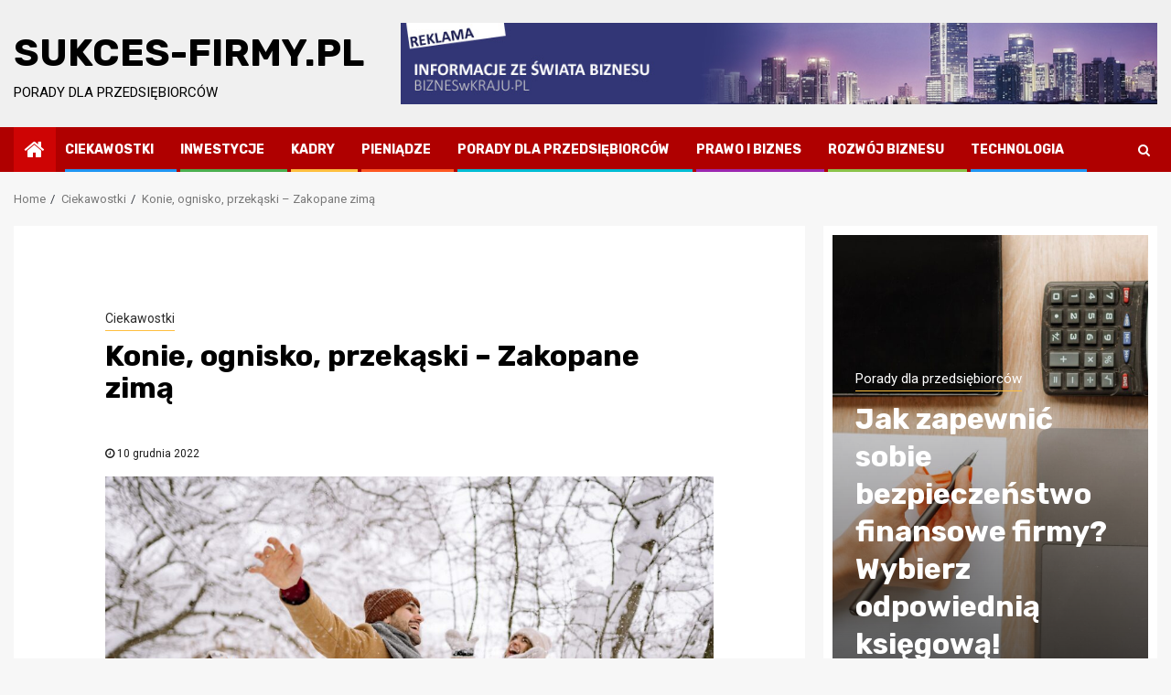

--- FILE ---
content_type: text/html
request_url: https://sukces-firmy.pl/konie-ognisko-przekaski-zakopane-zima/
body_size: 14022
content:
    <!doctype html>
<html lang="pl-PL">
    <head>
        <meta charset="UTF-8">
        <meta name="viewport" content="width=device-width, initial-scale=1">
        <link rel="profile" href="https://gmpg.org/xfn/11">

        <title>Konie, ognisko, przekąski &#8211; Zakopane zimą &#8211; Sukces-Firmy.pl</title>
<link rel='dns-prefetch' href='//fonts.googleapis.com' />
<link rel='dns-prefetch' href='//s.w.org' />
<link rel="alternate" type="application/rss+xml" title="Sukces-Firmy.pl &raquo; Kanał z wpisami" href="https://sukces-firmy.pl/feed/" />
<link rel="alternate" type="application/rss+xml" title="Sukces-Firmy.pl &raquo; Kanał z komentarzami" href="https://sukces-firmy.pl/comments/feed/" />
<link rel="alternate" type="application/rss+xml" title="Sukces-Firmy.pl &raquo; Konie, ognisko, przekąski &#8211; Zakopane zimą Kanał z komentarzami" href="https://sukces-firmy.pl/konie-ognisko-przekaski-zakopane-zima/feed/" />
		<script type="text/javascript">
			window._wpemojiSettings = {"baseUrl":"https:\/\/s.w.org\/images\/core\/emoji\/13.0.0\/72x72\/","ext":".png","svgUrl":"https:\/\/s.w.org\/images\/core\/emoji\/13.0.0\/svg\/","svgExt":".svg","source":{"concatemoji":"https:\/\/sukces-firmy.pl\/wp-includes\/js\/wp-emoji-release.min.js?ver=5.5.17"}};
			!function(e,a,t){var n,r,o,i=a.createElement("canvas"),p=i.getContext&&i.getContext("2d");function s(e,t){var a=String.fromCharCode;p.clearRect(0,0,i.width,i.height),p.fillText(a.apply(this,e),0,0);e=i.toDataURL();return p.clearRect(0,0,i.width,i.height),p.fillText(a.apply(this,t),0,0),e===i.toDataURL()}function c(e){var t=a.createElement("script");t.src=e,t.defer=t.type="text/javascript",a.getElementsByTagName("head")[0].appendChild(t)}for(o=Array("flag","emoji"),t.supports={everything:!0,everythingExceptFlag:!0},r=0;r<o.length;r++)t.supports[o[r]]=function(e){if(!p||!p.fillText)return!1;switch(p.textBaseline="top",p.font="600 32px Arial",e){case"flag":return s([127987,65039,8205,9895,65039],[127987,65039,8203,9895,65039])?!1:!s([55356,56826,55356,56819],[55356,56826,8203,55356,56819])&&!s([55356,57332,56128,56423,56128,56418,56128,56421,56128,56430,56128,56423,56128,56447],[55356,57332,8203,56128,56423,8203,56128,56418,8203,56128,56421,8203,56128,56430,8203,56128,56423,8203,56128,56447]);case"emoji":return!s([55357,56424,8205,55356,57212],[55357,56424,8203,55356,57212])}return!1}(o[r]),t.supports.everything=t.supports.everything&&t.supports[o[r]],"flag"!==o[r]&&(t.supports.everythingExceptFlag=t.supports.everythingExceptFlag&&t.supports[o[r]]);t.supports.everythingExceptFlag=t.supports.everythingExceptFlag&&!t.supports.flag,t.DOMReady=!1,t.readyCallback=function(){t.DOMReady=!0},t.supports.everything||(n=function(){t.readyCallback()},a.addEventListener?(a.addEventListener("DOMContentLoaded",n,!1),e.addEventListener("load",n,!1)):(e.attachEvent("onload",n),a.attachEvent("onreadystatechange",function(){"complete"===a.readyState&&t.readyCallback()})),(n=t.source||{}).concatemoji?c(n.concatemoji):n.wpemoji&&n.twemoji&&(c(n.twemoji),c(n.wpemoji)))}(window,document,window._wpemojiSettings);
		</script>
		<style type="text/css">
img.wp-smiley,
img.emoji {
	display: inline !important;
	border: none !important;
	box-shadow: none !important;
	height: 1em !important;
	width: 1em !important;
	margin: 0 .07em !important;
	vertical-align: -0.1em !important;
	background: none !important;
	padding: 0 !important;
}
</style>
	<link rel='stylesheet' id='blockspare-frontend-block-style-css-css'  href='https://sukces-firmy.pl/wp-content/plugins/blockspare/dist/blocks.style.build.css?ver=5.5.17' type='text/css' media='all' />
<link rel='stylesheet' id='latest-posts-block-fontawesome-front-css'  href='https://sukces-firmy.pl/wp-content/plugins/latest-posts-block-lite/src/assets/fontawesome/css/all.css?ver=1636881471' type='text/css' media='all' />
<link rel='stylesheet' id='latest-posts-block-frontend-block-style-css-css'  href='https://sukces-firmy.pl/wp-content/plugins/latest-posts-block-lite/dist/blocks.style.build.css?ver=5.5.17' type='text/css' media='all' />
<link rel='stylesheet' id='magic-content-box-blocks-fontawesome-front-css'  href='https://sukces-firmy.pl/wp-content/plugins/magic-content-box-lite/src/assets/fontawesome/css/all.css?ver=1636881473' type='text/css' media='all' />
<link rel='stylesheet' id='magic-content-box-frontend-block-style-css-css'  href='https://sukces-firmy.pl/wp-content/plugins/magic-content-box-lite/dist/blocks.style.build.css?ver=5.5.17' type='text/css' media='all' />
<link rel='stylesheet' id='wp-block-library-css'  href='https://sukces-firmy.pl/wp-includes/css/dist/block-library/style.min.css?ver=5.5.17' type='text/css' media='all' />
<link rel='stylesheet' id='blockspare-blocks-fontawesome-front-css'  href='https://sukces-firmy.pl/wp-content/plugins/blockspare/src/assets/fontawesome/css/all.css?ver=1636881469' type='text/css' media='all' />
<link rel='stylesheet' id='slick-css'  href='https://sukces-firmy.pl/wp-content/plugins/blockspare/src/assets/slick/css/slick.css?ver=5.5.17' type='text/css' media='all' />
<link rel='stylesheet' id='newspin-google-fonts-css'  href='https://fonts.googleapis.com/css?family=Roboto:100,300,400,500,700' type='text/css' media='all' />
<link rel='stylesheet' id='sidr-css'  href='https://sukces-firmy.pl/wp-content/themes/newsphere/assets/sidr/css/sidr.bare.css?ver=5.5.17' type='text/css' media='all' />
<link rel='stylesheet' id='bootstrap-css'  href='https://sukces-firmy.pl/wp-content/themes/newsphere/assets/bootstrap/css/bootstrap.min.css?ver=5.5.17' type='text/css' media='all' />
<link rel='stylesheet' id='newsphere-style-css'  href='https://sukces-firmy.pl/wp-content/themes/newsphere/style.css?ver=5.5.17' type='text/css' media='all' />
<link rel='stylesheet' id='newspin-css'  href='https://sukces-firmy.pl/wp-content/themes/newspin/style.css?ver=1.0.3' type='text/css' media='all' />
<link rel='stylesheet' id='font-awesome-css'  href='https://sukces-firmy.pl/wp-content/themes/newsphere/assets/font-awesome/css/font-awesome.min.css?ver=5.5.17' type='text/css' media='all' />
<link rel='stylesheet' id='swiper-css'  href='https://sukces-firmy.pl/wp-content/themes/newsphere/assets/swiper/css/swiper.min.css?ver=5.5.17' type='text/css' media='all' />
<link rel='stylesheet' id='magnific-popup-css'  href='https://sukces-firmy.pl/wp-content/themes/newsphere/assets/magnific-popup/magnific-popup.css?ver=5.5.17' type='text/css' media='all' />
<link rel='stylesheet' id='newsphere-google-fonts-css'  href='https://fonts.googleapis.com/css?family=Roboto:100,300,400,500,700|Rubik:300,300i,400,400i,500,500i,700,700i,900,900i&#038;subset=latin,latin-ext' type='text/css' media='all' />
<script type='text/javascript' src='https://sukces-firmy.pl/wp-includes/js/jquery/jquery.js?ver=1.12.4-wp' id='jquery-core-js'></script>
<script type='text/javascript' src='https://sukces-firmy.pl/wp-content/plugins/blockspare/src/assets/js/countup/waypoints.min.js?ver=5.5.17' id='waypoint-js'></script>
<script type='text/javascript' src='https://sukces-firmy.pl/wp-content/plugins/blockspare/src/assets/js/countup/jquery.counterup.min.js?ver=1' id='countup-js'></script>
<link rel="https://api.w.org/" href="https://sukces-firmy.pl/wp-json/" /><link rel="alternate" type="application/json" href="https://sukces-firmy.pl/wp-json/wp/v2/posts/455" /><link rel="EditURI" type="application/rsd+xml" title="RSD" href="https://sukces-firmy.pl/xmlrpc.php?rsd" />
<link rel="wlwmanifest" type="application/wlwmanifest+xml" href="https://sukces-firmy.pl/wp-includes/wlwmanifest.xml" /> 
<link rel='prev' title='Chcemy pomóc Ci znaleźć gablotę do ogłoszeń!' href='https://sukces-firmy.pl/chcemy-pomoc-ci-znalezc-gablote-do-ogloszen/' />
<link rel='next' title='Co to jest seo optymalizacja stron internetowych?' href='https://sukces-firmy.pl/co-to-jest-seo-optymalizacja-stron-internetowych/' />
<link rel="canonical" href="https://sukces-firmy.pl/konie-ognisko-przekaski-zakopane-zima/" />
<link rel='shortlink' href='https://sukces-firmy.pl/?p=455' />
<link rel="alternate" type="application/json+oembed" href="https://sukces-firmy.pl/wp-json/oembed/1.0/embed?url=https%3A%2F%2Fsukces-firmy.pl%2Fkonie-ognisko-przekaski-zakopane-zima%2F" />
<link rel="alternate" type="text/xml+oembed" href="https://sukces-firmy.pl/wp-json/oembed/1.0/embed?url=https%3A%2F%2Fsukces-firmy.pl%2Fkonie-ognisko-przekaski-zakopane-zima%2F&#038;format=xml" />
<!-- FAVHERO FAVICON START --><!-- For iPad with high-resolution Retina display running iOS ≥ 7: --><link rel="apple-touch-icon-precomposed" sizes="152x152" href="https://sukces-firmy.pl/wp-content/uploads/2021/11/favicon-152.png"><!-- Standard: --><link rel="icon" sizes="152x152" href="https://sukces-firmy.pl/wp-content/uploads/2021/11/favicon-152.png"><meta name="msapplication-TileColor" content="#FFFFFF"><meta name="msapplication-TileImage" content="https://sukces-firmy.pl/wp-content/uploads/2021/11/favicon-144.png"><!-- For iPad with high-resolution Retina display running iOS ≤ 6: --><link rel="apple-touch-icon-precomposed" sizes="144x144" href="https://sukces-firmy.pl/wp-content/uploads/2021/11/favicon-144.png"><!-- For iPhone with high-resolution Retina display running iOS ≥ 7: --><link rel="apple-touch-icon-precomposed" sizes="120x120" href="https://sukces-firmy.pl/wp-content/uploads/2021/11/favicon-120.png"><!-- For first- and second-generation iPad: --><link rel="apple-touch-icon-precomposed" sizes="72x72" href="https://sukces-firmy.pl/wp-content/uploads/2021/11/favicon-72.png"><!-- For non-Retina iPhone, iPod Touch, and Android 2.1+ devices: --><link rel="apple-touch-icon-precomposed" href="https://sukces-firmy.pl/wp-content/uploads/2021/11/favicon-57.png"><!-- FAVHERO FAVICON END --><link rel="pingback" href="https://sukces-firmy.pl/xmlrpc.php">        <style type="text/css">
                        body .site-title a,
            .site-header .site-branding .site-title a:visited,
            .site-header .site-branding .site-title a:hover,
            .site-description {
                color: #000000;
            }

            .header-layout-3 .site-header .site-branding .site-title,
            .site-branding .site-title {
                font-size: 42px;
            }

            @media only screen and (max-width: 640px) {
                .site-branding .site-title {
                    font-size: 40px;

                }
            }

            @media only screen and (max-width: 375px) {
                .site-branding .site-title {
                    font-size: 32px;

                }
            }

            
                    
            .elementor-template-full-width .elementor-section.elementor-section-full_width > .elementor-container,
            .elementor-template-full-width .elementor-section.elementor-section-boxed > .elementor-container{
                max-width: 1300px;
            }
        

        </style>
        		
		
		
	<!-- Global site tag (gtag.js) - Google Analytics -->
<script async src="https://www.googletagmanager.com/gtag/js?id=G-V5QZG0PT4J"></script>
<script>
  window.dataLayer = window.dataLayer || [];
  function gtag(){dataLayer.push(arguments);}
  gtag('js', new Date());

  gtag('config', 'G-V5QZG0PT4J');
</script>	
		
		
		<script async src="https://pagead2.googlesyndication.com/pagead/js/adsbygoogle.js?client=ca-pub-0667931850989438"
     crossorigin="anonymous"></script>
		
		
		
		
    </head>

<body data-rsssl=1 class="post-template-default single single-post postid-455 single-format-standard wp-embed-responsive aft-default-mode aft-hide-date-author-in-list default-content-layout single-content-mode-boxed align-content-left">
    
    <div id="af-preloader">
        <div class="af-preloader-wrap">
            <div class="af-sp af-sp-wave">
            </div>
        </div>
    </div>

<div id="page" class="site">
    <a class="skip-link screen-reader-text" href="#content">Skip to content</a>


        <header id="masthead" class="header-style1 header-layout-1">

            <div class="main-header " data-background="">
    <div class="container-wrapper">
        <div class="af-container-row af-flex-container">
            <div class="col-3 float-l pad">
                <div class="logo-brand">
                    <div class="site-branding">
                                                    <p class="site-title font-family-1">
                                <a href="https://sukces-firmy.pl/"
                                   rel="home">Sukces-Firmy.pl</a>
                            </p>
                        
                                                    <p class="site-description">Porady dla przedsiębiorców</p>
                                            </div>
                </div>
            </div>
            <div class="col-66 float-l pad">
                            <div class="banner-promotions-wrapper">
                                    <div class="promotion-section">
                        <a href="https://bizneswkraju.pl/" target="_blank">
                            <img width="930" height="100" src="https://sukces-firmy.pl/wp-content/uploads/2021/11/01-1.jpg" class="attachment-full size-full" alt="" loading="lazy" srcset="https://sukces-firmy.pl/wp-content/uploads/2021/11/01-1.jpg 930w, https://sukces-firmy.pl/wp-content/uploads/2021/11/01-1-300x32.jpg 300w, https://sukces-firmy.pl/wp-content/uploads/2021/11/01-1-768x83.jpg 768w" sizes="(max-width: 930px) 100vw, 930px" />                        </a>
                    </div>
                                

            </div>
            <!-- Trending line END -->
                        </div>
        </div>
    </div>

</div>

            <div class="header-menu-part">
                <div id="main-navigation-bar" class="bottom-bar">
                    <div class="navigation-section-wrapper">
                        <div class="container-wrapper">
                            <div class="header-middle-part">
                                <div class="navigation-container">
                                    <nav class="main-navigation clearfix">
                                                                                <span class="aft-home-icon">
                                                                                    <a href="https://sukces-firmy.pl">
                                            <i class="fa fa-home" aria-hidden="true"></i>
                                        </a>
                                    </span>
                                                                                <div class="aft-dynamic-navigation-elements">
                                            <button class="toggle-menu" aria-controls="primary-menu" aria-expanded="false">
                                            <span class="screen-reader-text">
                                                Primary Menu                                            </span>
                                                <i class="ham"></i>
                                            </button>


                                            <div class="menu main-menu menu-desktop show-menu-border"><ul id="primary-menu" class="menu"><li id="menu-item-148" class="menu-item menu-item-type-taxonomy menu-item-object-category current-post-ancestor current-menu-parent current-post-parent menu-item-148"><a href="https://sukces-firmy.pl/category/ciekawostki/">Ciekawostki</a></li>
<li id="menu-item-149" class="menu-item menu-item-type-taxonomy menu-item-object-category menu-item-149"><a href="https://sukces-firmy.pl/category/inwestycje/">Inwestycje</a></li>
<li id="menu-item-150" class="menu-item menu-item-type-taxonomy menu-item-object-category menu-item-150"><a href="https://sukces-firmy.pl/category/kadry/">Kadry</a></li>
<li id="menu-item-151" class="menu-item menu-item-type-taxonomy menu-item-object-category menu-item-151"><a href="https://sukces-firmy.pl/category/pieniadze/">Pieniądze</a></li>
<li id="menu-item-152" class="menu-item menu-item-type-taxonomy menu-item-object-category menu-item-152"><a href="https://sukces-firmy.pl/category/porady-dla-przedsiebiorcow/">Porady dla przedsiębiorców</a></li>
<li id="menu-item-153" class="menu-item menu-item-type-taxonomy menu-item-object-category menu-item-153"><a href="https://sukces-firmy.pl/category/prawo-i-biznes/">Prawo i biznes</a></li>
<li id="menu-item-154" class="menu-item menu-item-type-taxonomy menu-item-object-category menu-item-154"><a href="https://sukces-firmy.pl/category/rozwoj-biznesu/">Rozwój biznesu</a></li>
<li id="menu-item-155" class="menu-item menu-item-type-taxonomy menu-item-object-category menu-item-155"><a href="https://sukces-firmy.pl/category/technologia/">Technologia</a></li>
</ul></div>                                        </div>

                                    </nav>
                                </div>
                            </div>
                            <div class="header-right-part">

                                                                <div class="af-search-wrap">
                                    <div class="search-overlay">
                                        <a href="#" title="Search" class="search-icon">
                                            <i class="fa fa-search"></i>
                                        </a>
                                        <div class="af-search-form">
                                            <form role="search" method="get" class="search-form" action="https://sukces-firmy.pl/">
				<label>
					<span class="screen-reader-text">Szukaj:</span>
					<input type="search" class="search-field" placeholder="Szukaj &hellip;" value="" name="s" />
				</label>
				<input type="submit" class="search-submit" value="Szukaj" />
			</form>                                        </div>
                                    </div>
                                </div>
                            </div>
                        </div>
                    </div>
                </div>
            </div>
        </header>

        <!-- end slider-section -->
        
            <div class="af-breadcrumbs-wrapper container-wrapper">
            <div class="af-breadcrumbs font-family-1 color-pad">
                <div role="navigation" aria-label="Breadcrumbs" class="breadcrumb-trail breadcrumbs" itemprop="breadcrumb"><ul class="trail-items" itemscope itemtype="http://schema.org/BreadcrumbList"><meta name="numberOfItems" content="3" /><meta name="itemListOrder" content="Ascending" /><li itemprop="itemListElement" itemscope itemtype="http://schema.org/ListItem" class="trail-item trail-begin"><a href="https://sukces-firmy.pl/" rel="home" itemprop="item"><span itemprop="name">Home</span></a><meta itemprop="position" content="1" /></li><li itemprop="itemListElement" itemscope itemtype="http://schema.org/ListItem" class="trail-item"><a href="https://sukces-firmy.pl/category/ciekawostki/" itemprop="item"><span itemprop="name">Ciekawostki</span></a><meta itemprop="position" content="2" /></li><li itemprop="itemListElement" itemscope itemtype="http://schema.org/ListItem" class="trail-item trail-end"><a href="https://sukces-firmy.pl/konie-ognisko-przekaski-zakopane-zima/" itemprop="item"><span itemprop="name">Konie, ognisko, przekąski &#8211; Zakopane zimą</span></a><meta itemprop="position" content="3" /></li></ul></div>            </div>
        </div>
            <div id="content" class="container-wrapper">
        <div id="primary" class="content-area">
            <main id="main" class="site-main">
                                    <article id="post-455" class="af-single-article post-455 post type-post status-publish format-standard has-post-thumbnail hentry category-ciekawostki">
                        <div class="entry-content-wrap read-single">
                                    <header class="entry-header pos-rel ">
            <div class="read-details marg-btm-lr">
                <div class="entry-header-details">
                                            <div class="figure-categories figure-categories-bg">
                            <ul class="cat-links"><li class="meta-category">
                             <a class="newsphere-categories category-color-1" href="https://sukces-firmy.pl/category/ciekawostki/" alt="View all posts in Ciekawostki"> 
                                 Ciekawostki
                             </a>
                        </li></ul>                        </div>
                    

                    <h1 class="entry-title">Konie, ognisko, przekąski &#8211; Zakopane zimą</h1>
                                            <span class="min-read-post-format">
                                                                                </span>
                        <div class="entry-meta">
                            
            <span class="author-links">

                            <span class="item-metadata posts-date">
                <i class="fa fa-clock-o"></i>
                    10 grudnia 2022            </span>
                            
        </span>
                                </div>


                                                            </div>
            </div>

                            <div class="read-img pos-rel">
                                    <div class="post-thumbnail full-width-image">
                    <img width="1024" height="683" src="https://sukces-firmy.pl/wp-content/uploads/2022/12/pexels-yan-krukau-6618008-1024x683.jpg" class="attachment-newsphere-featured size-newsphere-featured wp-post-image" alt="" loading="lazy" srcset="https://sukces-firmy.pl/wp-content/uploads/2022/12/pexels-yan-krukau-6618008-1024x683.jpg 1024w, https://sukces-firmy.pl/wp-content/uploads/2022/12/pexels-yan-krukau-6618008-300x200.jpg 300w, https://sukces-firmy.pl/wp-content/uploads/2022/12/pexels-yan-krukau-6618008-768x512.jpg 768w, https://sukces-firmy.pl/wp-content/uploads/2022/12/pexels-yan-krukau-6618008-1536x1024.jpg 1536w, https://sukces-firmy.pl/wp-content/uploads/2022/12/pexels-yan-krukau-6618008-2048x1365.jpg 2048w" sizes="(max-width: 1024px) 100vw, 1024px" />                </div>
            
                            <span class="min-read-post-format">

                                            </span>

                </div>
                    </header><!-- .entry-header -->

        <!-- end slider-section -->
                                    

    <div class="color-pad">
        <div class="entry-content read-details color-tp-pad no-color-pad">
            <p align="justify"><strong><span lang="pl-PL">Chcesz emocji? Przeżyj magiczną przejażdżkę saniami ciągniętymi przez konie w Zakopanem. Zapoznaj się ze wspaniałymi widokami na Tatry!</span></strong></p>
<p align="justify"><span lang="pl-PL">Rozsiądź się wygodnie pod kocami i ciesz się piękną, śnieżną wycieczką, która zaprowadzi Cię do krainy marzeń. Tutaj możesz delektować się przekąskami, takimi jak mięso z dziczyzny, serem, krakersami i popcornem, a także gorącymi napojami i napojami dla dorosłych. <a href="https://www.kulig-zakopane.com/">Kulig</a> w Zakopanem daje duże możliwości. Poświęć trochę czasu na poznanie zespołu koni pociągowych. Trzaskające ognisko czeka na zewnątrz, aby ogrzać cię w drodze powrotnej na sanie. Miej oczy szeroko otwarte na dzikie zwierzęta, gdy ślizgasz się po śniegu. Wycieczka trwa wystarczająco długo, by dużo zobaczyć. Personel zwykle sugeruje, abyś ubrał się tak, jakbyś jechał na narty, ponieważ nocne temperatury mogą być dość niskie.</span></p>
<h2 align="justify"><span lang="pl-PL">Kuligi w Zakopanem – ile to kosztuje?</span></h2>
<p align="justify"><span lang="pl-PL">Zwykle organizator wycenia kuligi tak, aby cała rodzina mogła cieszyć się wycieczką. Pasażerowie w wieku 13 lat i starsi płacą mniej niż dzieci w wieku od 4 do 12 lat, a dzieci do lat trzech zwykle jeżdżą bezpłatnie. Ceny mogą ulec zmianie. </span></p>
<p align="justify"><span lang="pl-PL">Celem organizatorów kuligów jest udostępnienie tego doświadczenia całej rodzinie. Uwielbiają patrzeć, jak dzieci lepią bałwany, gdy czekają na wejście na pokład, i jak goście wchodzą w interakcję z końmi. Prywatne kuligi oferowane są popołudniami dla gości pragnących bardziej intymnych wrażeń.</span></p>
<p align="justify"><span lang="pl-PL">Kulig zwykle kursuje od grudnia do marca w zależności od warunków śniegowych. W okolicach świąt przejażdżki kursują siedem dni w tygodniu. Pamiętaj, aby dać sobie trochę więcej czasu na dotarcie na miejsce, gdy pada śnieg, ponieważ warunki drogowe w okolicy różnią się w zależności od pogody.</span></p>
<p align="justify">Po przejażdżce zatrzymaj się na kolację w restauracji, bądź karczmie. Kuchnia podhalańska oferuje ekskluzywne dania z lokalną atmosferą. W menu znajdziesz jagnięcinę hodowaną w pobliskim gospodarstwie, a także pstrąga i mięso dzika. Latem Zakopane również oferuje mnóstwo innych zajęć. Wybierz się na przejażdżkę szlakiem, zjedz kiełbasę z grilla lub kolację z pieczonego prosiaka, weź lekcję wędkarstwa muchowego lub zapisz dzieci na inne zajęcia.</p>
<p align="justify">Bądź częścią pocztówkowej sceny, siedząc z ukochanymi osobami w wygodnych saniach. Wspaniałe konie pociągowe poprowadzą Twoje sanie przez zapierające dech w piersiach górskie widoki pośród świerków i osik, z niesamowitymi widokami na Tatrzański Park Narodowy.</p>
<p align="justify"><span lang="pl-PL">Usiądź wygodnie na jednych z staromodnych sań i przygotuj się na magiczną przejażdżkę przez malowniczą scenerię wsi. Miejscowi gospodarze oferują przejażdżki przez kilka tygodni w grudniu i trwają do Nowego Roku i dalej, w zależności od aktualnych warunków śniegowych. Ich sanie mogą pomieścić sporo osób dorosłych, trzeba się pytać o szczegóły u konkretnych organizatorów.</span></p>
<p align="justify"><span lang="pl-PL">Przyjdź i ciesz się brzęczeniem koni i rześkim górskim powietrzem podczas jednego z autentycznych kuligów w Zakopanem. Ze wszystkimi zapierającymi dech w piersiach krajobrazami i pięknymi naturalnymi widokami, Zakopane jest idealnym miejscem na zimowy wypad.</span></p>
                            <div class="post-item-metadata entry-meta">
                                    </div>
                        
	<nav class="navigation post-navigation" role="navigation" aria-label="Continue Reading">
		<h2 class="screen-reader-text">Continue Reading</h2>
		<div class="nav-links"><div class="nav-previous"><a href="https://sukces-firmy.pl/chcemy-pomoc-ci-znalezc-gablote-do-ogloszen/" rel="prev"><span class="em-post-navigation">Previous</span> Chcemy pomóc Ci znaleźć gablotę do ogłoszeń!</a></div><div class="nav-next"><a href="https://sukces-firmy.pl/co-to-jest-seo-optymalizacja-stron-internetowych/" rel="next"><span class="em-post-navigation">Next</span> Co to jest seo optymalizacja stron internetowych?</a></div></div>
	</nav>                    </div><!-- .entry-content -->
    </div>
                        </div>
                    </article>
                        
<div class="promotionspace enable-promotionspace">

        <div class="af-reated-posts  col-ten">
                            <h4 class="widget-title header-after1">
                            <span class="header-after">
                                Dowiedz się więcej                            </span>
                </h4>
                        <div class="af-container-row clearfix">
                                    <div class="col-3 float-l pad latest-posts-grid af-sec-post" data-mh="latest-posts-grid">
                        <div class="read-single color-pad">
                            <div class="read-img pos-rel read-bg-img">
                                <a href="https://sukces-firmy.pl/dobre-wyniki-hoteli-mimo-wyzszych-cen-rosnie-popularnosc-swiat-na-gotowe/">
                                <img width="300" height="200" src="https://sukces-firmy.pl/wp-content/uploads/2025/12/b76f8fa2-a6d8-4be9-ac2f-8877e2d24c67-300x200.png" class="attachment-medium size-medium wp-post-image" alt="" loading="lazy" srcset="https://sukces-firmy.pl/wp-content/uploads/2025/12/b76f8fa2-a6d8-4be9-ac2f-8877e2d24c67-300x200.png 300w, https://sukces-firmy.pl/wp-content/uploads/2025/12/b76f8fa2-a6d8-4be9-ac2f-8877e2d24c67-1024x682.png 1024w, https://sukces-firmy.pl/wp-content/uploads/2025/12/b76f8fa2-a6d8-4be9-ac2f-8877e2d24c67-768x512.png 768w, https://sukces-firmy.pl/wp-content/uploads/2025/12/b76f8fa2-a6d8-4be9-ac2f-8877e2d24c67.png 1280w" sizes="(max-width: 300px) 100vw, 300px" />                                </a>
                                <span class="min-read-post-format">
                                                                                                </span>

                                                            </div>
                            <div class="read-details color-tp-pad no-color-pad">
                                <div class="read-categories">
                                    <ul class="cat-links"><li class="meta-category">
                             <a class="newsphere-categories category-color-1" href="https://sukces-firmy.pl/category/ciekawostki/" alt="View all posts in Ciekawostki"> 
                                 Ciekawostki
                             </a>
                        </li></ul>                                </div>
                                <div class="read-title">
                                    <h4>
                                        <a href="https://sukces-firmy.pl/dobre-wyniki-hoteli-mimo-wyzszych-cen-rosnie-popularnosc-swiat-na-gotowe/">Dobre wyniki hoteli mimo wyższych cen. Rośnie popularność świąt “na gotowe”</a>
                                    </h4>
                                </div>
                                <div class="entry-meta">
                                    
            <span class="author-links">

                            <span class="item-metadata posts-date">
                <i class="fa fa-clock-o"></i>
                    18 grudnia 2025            </span>
                            
        </span>
                                        </div>

                            </div>
                        </div>
                    </div>
                                    <div class="col-3 float-l pad latest-posts-grid af-sec-post" data-mh="latest-posts-grid">
                        <div class="read-single color-pad">
                            <div class="read-img pos-rel read-bg-img">
                                <a href="https://sukces-firmy.pl/zalety-korzystania-ze-skupu-aut-w-porownaniu-do-tradycyjnej-sprzedazy-prywatnej/">
                                <img width="300" height="141" src="https://sukces-firmy.pl/wp-content/uploads/2022/03/car-2258088_1280-300x141.jpg" class="attachment-medium size-medium wp-post-image" alt="" loading="lazy" srcset="https://sukces-firmy.pl/wp-content/uploads/2022/03/car-2258088_1280-300x141.jpg 300w, https://sukces-firmy.pl/wp-content/uploads/2022/03/car-2258088_1280-1024x482.jpg 1024w, https://sukces-firmy.pl/wp-content/uploads/2022/03/car-2258088_1280-768x362.jpg 768w, https://sukces-firmy.pl/wp-content/uploads/2022/03/car-2258088_1280.jpg 1280w" sizes="(max-width: 300px) 100vw, 300px" />                                </a>
                                <span class="min-read-post-format">
                                                                                                </span>

                                                            </div>
                            <div class="read-details color-tp-pad no-color-pad">
                                <div class="read-categories">
                                    <ul class="cat-links"><li class="meta-category">
                             <a class="newsphere-categories category-color-1" href="https://sukces-firmy.pl/category/ciekawostki/" alt="View all posts in Ciekawostki"> 
                                 Ciekawostki
                             </a>
                        </li></ul>                                </div>
                                <div class="read-title">
                                    <h4>
                                        <a href="https://sukces-firmy.pl/zalety-korzystania-ze-skupu-aut-w-porownaniu-do-tradycyjnej-sprzedazy-prywatnej/">Zalety korzystania ze skupu aut w porównaniu do tradycyjnej sprzedaży prywatnej</a>
                                    </h4>
                                </div>
                                <div class="entry-meta">
                                    
            <span class="author-links">

                            <span class="item-metadata posts-date">
                <i class="fa fa-clock-o"></i>
                    25 listopada 2025            </span>
                            
        </span>
                                        </div>

                            </div>
                        </div>
                    </div>
                                    <div class="col-3 float-l pad latest-posts-grid af-sec-post" data-mh="latest-posts-grid">
                        <div class="read-single color-pad">
                            <div class="read-img pos-rel read-bg-img">
                                <a href="https://sukces-firmy.pl/jak-negocjowac-cene-samochodu-przez-internet/">
                                <img width="300" height="296" src="https://sukces-firmy.pl/wp-content/uploads/2025/11/Zrzut-ekranu-2025-11-17-204213-300x296.png" class="attachment-medium size-medium wp-post-image" alt="" loading="lazy" srcset="https://sukces-firmy.pl/wp-content/uploads/2025/11/Zrzut-ekranu-2025-11-17-204213-300x296.png 300w, https://sukces-firmy.pl/wp-content/uploads/2025/11/Zrzut-ekranu-2025-11-17-204213.png 627w" sizes="(max-width: 300px) 100vw, 300px" />                                </a>
                                <span class="min-read-post-format">
                                                                                                </span>

                                                            </div>
                            <div class="read-details color-tp-pad no-color-pad">
                                <div class="read-categories">
                                    <ul class="cat-links"><li class="meta-category">
                             <a class="newsphere-categories category-color-1" href="https://sukces-firmy.pl/category/ciekawostki/" alt="View all posts in Ciekawostki"> 
                                 Ciekawostki
                             </a>
                        </li></ul>                                </div>
                                <div class="read-title">
                                    <h4>
                                        <a href="https://sukces-firmy.pl/jak-negocjowac-cene-samochodu-przez-internet/">Jak negocjować cenę samochodu przez internet?</a>
                                    </h4>
                                </div>
                                <div class="entry-meta">
                                    
            <span class="author-links">

                            <span class="item-metadata posts-date">
                <i class="fa fa-clock-o"></i>
                    17 listopada 2025            </span>
                            
        </span>
                                        </div>

                            </div>
                        </div>
                    </div>
                            </div>

    </div>
</div>


                        
<div id="comments" class="comments-area">

		<div id="respond" class="comment-respond">
		<h3 id="reply-title" class="comment-reply-title">Dodaj komentarz <small><a rel="nofollow" id="cancel-comment-reply-link" href="/konie-ognisko-przekaski-zakopane-zima/#respond" style="display:none;">Anuluj pisanie odpowiedzi</a></small></h3><form action="https://sukces-firmy.pl/wp-comments-post.php" method="post" id="commentform" class="comment-form" novalidate><p class="comment-notes"><span id="email-notes">Twój adres e-mail nie zostanie opublikowany.</span> Wymagane pola są oznaczone <span class="required">*</span></p><p class="comment-form-comment"><label for="comment">Komentarz</label> <textarea id="comment" name="comment" cols="45" rows="8" maxlength="65525" required="required"></textarea></p><p class="comment-form-author"><label for="author">Nazwa <span class="required">*</span></label> <input id="author" name="author" type="text" value="" size="30" maxlength="245" required='required' /></p>
<p class="comment-form-email"><label for="email">Email <span class="required">*</span></label> <input id="email" name="email" type="email" value="" size="30" maxlength="100" aria-describedby="email-notes" required='required' /></p>
<p class="comment-form-url"><label for="url">Witryna internetowa</label> <input id="url" name="url" type="url" value="" size="30" maxlength="200" /></p>
<p class="comment-form-cookies-consent"><input id="wp-comment-cookies-consent" name="wp-comment-cookies-consent" type="checkbox" value="yes" /> <label for="wp-comment-cookies-consent">Zapisz moje dane, adres e-mail i witrynę w przeglądarce aby wypełnić dane podczas pisania kolejnych komentarzy.</label></p>
<input type="text" name="sLtyY" value="" style="display: none !important;" />
<p class="form-submit"><input name="submit" type="submit" id="submit" class="submit" value="Opublikuj komentarz" /> <input type='hidden' name='comment_post_ID' value='455' id='comment_post_ID' />
<input type='hidden' name='comment_parent' id='comment_parent' value='0' />
</p></form>	</div><!-- #respond -->
	
</div><!-- #comments -->

                
            </main><!-- #main -->
        </div><!-- #primary -->
                



<div id="secondary" class="sidebar-area ">
    <div class="theiaStickySidebar">
        <aside class="widget-area color-pad">
            <div id="newsphere_posts_slider-2" class="widget newsphere-widget newsphere_posts_slider_widget">                        
            <div class="posts-slider banner-slider-2 af-widget-carousel swiper-container">
                <div class="swiper-wrapper">
                                                <div class="swiper-slide">
                                <div class="big-grid">
                                    <div class="read-single pos-rel">
                                        <div class="read-img pos-rel read-bg-img">
                                            <a class="aft-slide-items" href="https://sukces-firmy.pl/kreowanie-wizerunku-firmy-podstawowe-kroki/">
                                            <img width="800" height="533" src="https://sukces-firmy.pl/wp-content/uploads/2022/11/zdjecie-do-artykulu-kreowanie-wizerunku-firmy_800x533.jpg" class="attachment-newsphere-slider-full size-newsphere-slider-full wp-post-image" alt="" loading="lazy" srcset="https://sukces-firmy.pl/wp-content/uploads/2022/11/zdjecie-do-artykulu-kreowanie-wizerunku-firmy_800x533.jpg 800w, https://sukces-firmy.pl/wp-content/uploads/2022/11/zdjecie-do-artykulu-kreowanie-wizerunku-firmy_800x533-300x200.jpg 300w, https://sukces-firmy.pl/wp-content/uploads/2022/11/zdjecie-do-artykulu-kreowanie-wizerunku-firmy_800x533-768x512.jpg 768w" sizes="(max-width: 800px) 100vw, 800px" />                                            </a>
                                                                                    </div>
                                        <div class="read-details">

                                            <span class="min-read-post-format">
                                                                                                                                            </span>
                                            <div class="read-categories">
                                                <ul class="cat-links"><li class="meta-category">
                             <a class="newsphere-categories category-color-1" href="https://sukces-firmy.pl/category/porady-dla-przedsiebiorcow/" alt="View all posts in Porady dla przedsiębiorców"> 
                                 Porady dla przedsiębiorców
                             </a>
                        </li></ul>                                            </div>
                                            <div class="read-title">
                                                <h4>
                                                    <a href="https://sukces-firmy.pl/kreowanie-wizerunku-firmy-podstawowe-kroki/">Kreowanie wizerunku firmy &#8211; podstawowe kroki</a>
                                                </h4>
                                            </div>

                                            <div class="entry-meta">
                                                
            <span class="author-links">

                            <span class="item-metadata posts-date">
                <i class="fa fa-clock-o"></i>
                    28 listopada 2022            </span>
                            
        </span>
                                                    </div>
                                        </div>
                                    </div>
                                </div>
                            </div>
                                                    <div class="swiper-slide">
                                <div class="big-grid">
                                    <div class="read-single pos-rel">
                                        <div class="read-img pos-rel read-bg-img">
                                            <a class="aft-slide-items" href="https://sukces-firmy.pl/jak-zapewnic-sobie-bezpieczenstwo-finansowe-firmy-wybierz-odpowiednia-ksiegowa/">
                                            <img width="1080" height="720" src="https://sukces-firmy.pl/wp-content/uploads/2022/07/pexels-mikhail-nilov-8296979-scaled.jpg" class="attachment-newsphere-slider-full size-newsphere-slider-full wp-post-image" alt="" loading="lazy" srcset="https://sukces-firmy.pl/wp-content/uploads/2022/07/pexels-mikhail-nilov-8296979-scaled.jpg 2560w, https://sukces-firmy.pl/wp-content/uploads/2022/07/pexels-mikhail-nilov-8296979-300x200.jpg 300w, https://sukces-firmy.pl/wp-content/uploads/2022/07/pexels-mikhail-nilov-8296979-1024x683.jpg 1024w, https://sukces-firmy.pl/wp-content/uploads/2022/07/pexels-mikhail-nilov-8296979-768x512.jpg 768w, https://sukces-firmy.pl/wp-content/uploads/2022/07/pexels-mikhail-nilov-8296979-1536x1024.jpg 1536w, https://sukces-firmy.pl/wp-content/uploads/2022/07/pexels-mikhail-nilov-8296979-2048x1365.jpg 2048w" sizes="(max-width: 1080px) 100vw, 1080px" />                                            </a>
                                                                                    </div>
                                        <div class="read-details">

                                            <span class="min-read-post-format">
                                                                                                                                            </span>
                                            <div class="read-categories">
                                                <ul class="cat-links"><li class="meta-category">
                             <a class="newsphere-categories category-color-1" href="https://sukces-firmy.pl/category/porady-dla-przedsiebiorcow/" alt="View all posts in Porady dla przedsiębiorców"> 
                                 Porady dla przedsiębiorców
                             </a>
                        </li></ul>                                            </div>
                                            <div class="read-title">
                                                <h4>
                                                    <a href="https://sukces-firmy.pl/jak-zapewnic-sobie-bezpieczenstwo-finansowe-firmy-wybierz-odpowiednia-ksiegowa/">Jak zapewnić sobie bezpieczeństwo finansowe firmy? Wybierz odpowiednią księgową!</a>
                                                </h4>
                                            </div>

                                            <div class="entry-meta">
                                                
            <span class="author-links">

                            <span class="item-metadata posts-date">
                <i class="fa fa-clock-o"></i>
                    6 lipca 2022            </span>
                            
        </span>
                                                    </div>
                                        </div>
                                    </div>
                                </div>
                            </div>
                                                    <div class="swiper-slide">
                                <div class="big-grid">
                                    <div class="read-single pos-rel">
                                        <div class="read-img pos-rel read-bg-img">
                                            <a class="aft-slide-items" href="https://sukces-firmy.pl/co-warto-wiedziec-o-szkoleniach-wstepnych-bhp-w-warszawie/">
                                            <img width="1280" height="720" src="https://sukces-firmy.pl/wp-content/uploads/2022/07/3-1280x720.jpg" class="attachment-newsphere-slider-full size-newsphere-slider-full wp-post-image" alt="" loading="lazy" />                                            </a>
                                                                                    </div>
                                        <div class="read-details">

                                            <span class="min-read-post-format">
                                                                                                                                            </span>
                                            <div class="read-categories">
                                                <ul class="cat-links"><li class="meta-category">
                             <a class="newsphere-categories category-color-1" href="https://sukces-firmy.pl/category/porady-dla-przedsiebiorcow/" alt="View all posts in Porady dla przedsiębiorców"> 
                                 Porady dla przedsiębiorców
                             </a>
                        </li></ul>                                            </div>
                                            <div class="read-title">
                                                <h4>
                                                    <a href="https://sukces-firmy.pl/co-warto-wiedziec-o-szkoleniach-wstepnych-bhp-w-warszawie/">Co warto wiedzieć o szkoleniach wstępnych BHP w Warszawie?</a>
                                                </h4>
                                            </div>

                                            <div class="entry-meta">
                                                
            <span class="author-links">

                            <span class="item-metadata posts-date">
                <i class="fa fa-clock-o"></i>
                    4 lipca 2022            </span>
                            
        </span>
                                                    </div>
                                        </div>
                                    </div>
                                </div>
                            </div>
                                                    <div class="swiper-slide">
                                <div class="big-grid">
                                    <div class="read-single pos-rel">
                                        <div class="read-img pos-rel read-bg-img">
                                            <a class="aft-slide-items" href="https://sukces-firmy.pl/trening-uwaznosci-imprezy-integracyjne-w-gorach-czy-istnieje-skuteczna-recepta-na-wypalenie-zawodowe-pracownika/">
                                            <img width="800" height="533" src="https://sukces-firmy.pl/wp-content/uploads/2022/07/DKK-2-1.jpg" class="attachment-newsphere-slider-full size-newsphere-slider-full wp-post-image" alt="" loading="lazy" srcset="https://sukces-firmy.pl/wp-content/uploads/2022/07/DKK-2-1.jpg 800w, https://sukces-firmy.pl/wp-content/uploads/2022/07/DKK-2-1-300x200.jpg 300w, https://sukces-firmy.pl/wp-content/uploads/2022/07/DKK-2-1-768x512.jpg 768w" sizes="(max-width: 800px) 100vw, 800px" />                                            </a>
                                                                                    </div>
                                        <div class="read-details">

                                            <span class="min-read-post-format">
                                                                                                                                            </span>
                                            <div class="read-categories">
                                                <ul class="cat-links"><li class="meta-category">
                             <a class="newsphere-categories category-color-1" href="https://sukces-firmy.pl/category/porady-dla-przedsiebiorcow/" alt="View all posts in Porady dla przedsiębiorców"> 
                                 Porady dla przedsiębiorców
                             </a>
                        </li></ul>                                            </div>
                                            <div class="read-title">
                                                <h4>
                                                    <a href="https://sukces-firmy.pl/trening-uwaznosci-imprezy-integracyjne-w-gorach-czy-istnieje-skuteczna-recepta-na-wypalenie-zawodowe-pracownika/">Trening uważności, imprezy integracyjne w górach – czy istnieje skuteczna recepta na wypalenie zawodowe pracownika?</a>
                                                </h4>
                                            </div>

                                            <div class="entry-meta">
                                                
            <span class="author-links">

                            <span class="item-metadata posts-date">
                <i class="fa fa-clock-o"></i>
                    3 lipca 2022            </span>
                            
        </span>
                                                    </div>
                                        </div>
                                    </div>
                                </div>
                            </div>
                                                    <div class="swiper-slide">
                                <div class="big-grid">
                                    <div class="read-single pos-rel">
                                        <div class="read-img pos-rel read-bg-img">
                                            <a class="aft-slide-items" href="https://sukces-firmy.pl/drogi-sprzet-biurowy-kupowac-wynajac-dzierzawic/">
                                            <img width="1280" height="720" src="https://sukces-firmy.pl/wp-content/uploads/2022/04/furniture-4786500_1280-1280x720.jpg" class="attachment-newsphere-slider-full size-newsphere-slider-full wp-post-image" alt="" loading="lazy" srcset="https://sukces-firmy.pl/wp-content/uploads/2022/04/furniture-4786500_1280.jpg 1280w, https://sukces-firmy.pl/wp-content/uploads/2022/04/furniture-4786500_1280-300x169.jpg 300w, https://sukces-firmy.pl/wp-content/uploads/2022/04/furniture-4786500_1280-1024x576.jpg 1024w, https://sukces-firmy.pl/wp-content/uploads/2022/04/furniture-4786500_1280-768x432.jpg 768w" sizes="(max-width: 1280px) 100vw, 1280px" />                                            </a>
                                                                                    </div>
                                        <div class="read-details">

                                            <span class="min-read-post-format">
                                                                                                                                            </span>
                                            <div class="read-categories">
                                                <ul class="cat-links"><li class="meta-category">
                             <a class="newsphere-categories category-color-1" href="https://sukces-firmy.pl/category/porady-dla-przedsiebiorcow/" alt="View all posts in Porady dla przedsiębiorców"> 
                                 Porady dla przedsiębiorców
                             </a>
                        </li></ul>                                            </div>
                                            <div class="read-title">
                                                <h4>
                                                    <a href="https://sukces-firmy.pl/drogi-sprzet-biurowy-kupowac-wynajac-dzierzawic/">Drogi sprzęt biurowy &#8211; kupować, wynająć, dzierżawić?</a>
                                                </h4>
                                            </div>

                                            <div class="entry-meta">
                                                
            <span class="author-links">

                            <span class="item-metadata posts-date">
                <i class="fa fa-clock-o"></i>
                    10 marca 2022            </span>
                            
        </span>
                                                    </div>
                                        </div>
                                    </div>
                                </div>
                            </div>
                                        </div>
                <div class="swiper-button-next af-slider-btn"></div>
                <div class="swiper-button-prev af-slider-btn"></div>
            </div>

            </div><div id="custom_html-2" class="widget_text widget newsphere-widget widget_custom_html"><h2 class="widget-title widget-title-1"><span>Kursy walut</span></h2><div class="textwidget custom-html-widget"><div id="cinkciarzPlWidgetNbp"></div>
<script src="https://cinkciarz.pl/widget/cinkciarz.widget.js?currencies=EUR,USD,GBP,CHF,CZK,HUF,NOK,RUB,SEK"></script></div></div><div id="newsphere_double_col_categorised_posts-2" class="widget newsphere-widget newsphere_double_col_categorised_posts">

            <div class="widget-block">
                <div class="af-container-row clearfix">
                    <div class="col-2 float-l pad  grid-plus-list af-sec-post">
                                                    <h4 class="widget-title header-after1">
                            <span class="header-after">
                                Rozwój biznesu                            </span>
                            </h4>
                                                <div class="af-container-row clearfix af-double-column list-style">
                                                        
                                    <div class="col-1 float-l pad aft-spotlight-posts-1">
                                        <div class="read-single color-pad">
                                            <div class="read-img pos-rel col-4 float-l marg-15-lr read-bg-img">
                                                <a href="https://sukces-firmy.pl/jak-zapewnic-sobie-wydajnosc-z-pomoca-projektu-magazynu/">
                                                <img width="300" height="200" src="https://sukces-firmy.pl/wp-content/uploads/2023/03/pexels-tiger-lily-4481323-300x200.jpg" class="attachment-medium size-medium wp-post-image" alt="" loading="lazy" srcset="https://sukces-firmy.pl/wp-content/uploads/2023/03/pexels-tiger-lily-4481323-300x200.jpg 300w, https://sukces-firmy.pl/wp-content/uploads/2023/03/pexels-tiger-lily-4481323-1024x683.jpg 1024w, https://sukces-firmy.pl/wp-content/uploads/2023/03/pexels-tiger-lily-4481323-768x512.jpg 768w, https://sukces-firmy.pl/wp-content/uploads/2023/03/pexels-tiger-lily-4481323-1536x1024.jpg 1536w, https://sukces-firmy.pl/wp-content/uploads/2023/03/pexels-tiger-lily-4481323-2048x1365.jpg 2048w" sizes="(max-width: 300px) 100vw, 300px" />                                                </a>
                                                <span class="min-read-post-format">
    		  								                                                    
                                                </span>

                                                                                            </div>
                                            <div class="read-details col-75 float-l pad color-tp-pad">
                                                <div class="read-categories">
                                                    <ul class="cat-links"><li class="meta-category">
                             <a class="newsphere-categories category-color-1" href="https://sukces-firmy.pl/category/rozwoj-biznesu/" alt="View all posts in Rozwój biznesu"> 
                                 Rozwój biznesu
                             </a>
                        </li></ul>                                                </div>
                                                <div class="read-title">
                                                    <h4>
                                                        <a href="https://sukces-firmy.pl/jak-zapewnic-sobie-wydajnosc-z-pomoca-projektu-magazynu/">Jak zapewnić sobie wydajność z pomocą projektu magazynu?</a>
                                                    </h4>
                                                </div>
                                                <div class="entry-meta">
                                                                                                        
            <span class="author-links">

                            <span class="item-metadata posts-date">
                <i class="fa fa-clock-o"></i>
                    6 marca 2023            </span>
                            
        </span>
        
                                                </div>
                                            </div>
                                        </div>
                                    </div>

                                    
                                    <div class="col-1 float-l pad aft-spotlight-posts-2">
                                        <div class="read-single color-pad">
                                            <div class="read-img pos-rel col-4 float-l marg-15-lr read-bg-img">
                                                <a href="https://sukces-firmy.pl/softswiss-z-oddzialem-w-poznaniu-najlepsza-firma-kryptowalutowa-roku/">
                                                <img width="150" height="150" src="https://sukces-firmy.pl/wp-content/uploads/2023/02/photo_2023-02-07_10-21-30_450x600-150x150.jpg" class="attachment-thumbnail size-thumbnail wp-post-image" alt="" loading="lazy" />                                                </a>
                                                <span class="min-read-post-format">
    		  								                                                    
                                                </span>

                                                                                            </div>
                                            <div class="read-details col-75 float-l pad color-tp-pad">
                                                <div class="read-categories">
                                                    <ul class="cat-links"><li class="meta-category">
                             <a class="newsphere-categories category-color-1" href="https://sukces-firmy.pl/category/rozwoj-biznesu/" alt="View all posts in Rozwój biznesu"> 
                                 Rozwój biznesu
                             </a>
                        </li></ul>                                                </div>
                                                <div class="read-title">
                                                    <h4>
                                                        <a href="https://sukces-firmy.pl/softswiss-z-oddzialem-w-poznaniu-najlepsza-firma-kryptowalutowa-roku/">SOFTSWISS z oddziałem w Poznaniu najlepszą firmą kryptowalutową roku!</a>
                                                    </h4>
                                                </div>
                                                <div class="entry-meta">
                                                                                                        
            <span class="author-links">

                            <span class="item-metadata posts-date">
                <i class="fa fa-clock-o"></i>
                    14 lutego 2023            </span>
                            
        </span>
        
                                                </div>
                                            </div>
                                        </div>
                                    </div>

                                    
                                    <div class="col-1 float-l pad aft-spotlight-posts-3">
                                        <div class="read-single color-pad">
                                            <div class="read-img pos-rel col-4 float-l marg-15-lr read-bg-img">
                                                <a href="https://sukces-firmy.pl/kubek-termiczny-z-napisem-sporo-korzysci-i-oszczednosci-dla-marki/">
                                                <img width="150" height="150" src="https://sukces-firmy.pl/wp-content/uploads/2022/02/woman-3267727_1280-150x150.jpg" class="attachment-thumbnail size-thumbnail wp-post-image" alt="" loading="lazy" />                                                </a>
                                                <span class="min-read-post-format">
    		  								                                                    
                                                </span>

                                                                                            </div>
                                            <div class="read-details col-75 float-l pad color-tp-pad">
                                                <div class="read-categories">
                                                    <ul class="cat-links"><li class="meta-category">
                             <a class="newsphere-categories category-color-1" href="https://sukces-firmy.pl/category/rozwoj-biznesu/" alt="View all posts in Rozwój biznesu"> 
                                 Rozwój biznesu
                             </a>
                        </li></ul>                                                </div>
                                                <div class="read-title">
                                                    <h4>
                                                        <a href="https://sukces-firmy.pl/kubek-termiczny-z-napisem-sporo-korzysci-i-oszczednosci-dla-marki/">Kubek termiczny z napisem &#8211; sporo korzyści i oszczędności dla marki</a>
                                                    </h4>
                                                </div>
                                                <div class="entry-meta">
                                                                                                        
            <span class="author-links">

                            <span class="item-metadata posts-date">
                <i class="fa fa-clock-o"></i>
                    25 stycznia 2022            </span>
                            
        </span>
        
                                                </div>
                                            </div>
                                        </div>
                                    </div>

                                    
                                    <div class="col-1 float-l pad aft-spotlight-posts-4">
                                        <div class="read-single color-pad">
                                            <div class="read-img pos-rel col-4 float-l marg-15-lr read-bg-img">
                                                <a href="https://sukces-firmy.pl/jak-znalezc-dopasowana-do-potrzeb-franczyze-mamy-kilka-wskazowek/">
                                                <img width="150" height="150" src="https://sukces-firmy.pl/wp-content/uploads/2021/09/handshake-3298455_1280-150x150.jpg" class="attachment-thumbnail size-thumbnail wp-post-image" alt="" loading="lazy" />                                                </a>
                                                <span class="min-read-post-format">
    		  								                                                    
                                                </span>

                                                                                            </div>
                                            <div class="read-details col-75 float-l pad color-tp-pad">
                                                <div class="read-categories">
                                                    <ul class="cat-links"><li class="meta-category">
                             <a class="newsphere-categories category-color-1" href="https://sukces-firmy.pl/category/rozwoj-biznesu/" alt="View all posts in Rozwój biznesu"> 
                                 Rozwój biznesu
                             </a>
                        </li></ul>                                                </div>
                                                <div class="read-title">
                                                    <h4>
                                                        <a href="https://sukces-firmy.pl/jak-znalezc-dopasowana-do-potrzeb-franczyze-mamy-kilka-wskazowek/">Jak znaleźć dopasowaną do potrzeb franczyzę? Mamy kilka wskazówek!</a>
                                                    </h4>
                                                </div>
                                                <div class="entry-meta">
                                                                                                        
            <span class="author-links">

                            <span class="item-metadata posts-date">
                <i class="fa fa-clock-o"></i>
                    11 września 2021            </span>
                            
        </span>
        
                                                </div>
                                            </div>
                                        </div>
                                    </div>

                                                                                        </div>
                    </div>

                    <div class="col-2 float-l pad  grid-plus-list af-sec-post">
                                                    <h4 class="widget-title header-after1">
                    <span class="header-after">
                        Prawo i biznes                        </span>
                            </h4>
                                                <div class="af-container-row clearfix af-double-column list-style">
                                                        
                                    <div class="col-1 float-l pad aft-spotlight-posts-1">
                                        <div class="read-single color-pad">
                                            <div class="read-img pos-rel col-4 float-l marg-15-lr read-bg-img">
                                                <a href="https://sukces-firmy.pl/budowanie-strategii-firmy-to-obowiazek-nie-fanaberia-sprawdz-dlaczego/">
                                                <img width="300" height="200" src="https://sukces-firmy.pl/wp-content/uploads/2021/12/charles-deluvio-Lks7vei-eAg-unsplash-1-300x200.jpg" class="attachment-medium size-medium wp-post-image" alt="" loading="lazy" srcset="https://sukces-firmy.pl/wp-content/uploads/2021/12/charles-deluvio-Lks7vei-eAg-unsplash-1-300x200.jpg 300w, https://sukces-firmy.pl/wp-content/uploads/2021/12/charles-deluvio-Lks7vei-eAg-unsplash-1.jpg 640w" sizes="(max-width: 300px) 100vw, 300px" />                                                </a>
                                                <span class="min-read-post-format">
		  								                                                
                                            </span>

                                                                                            </div>
                                            <div class="read-details col-75 float-l pad color-tp-pad">
                                                <div class="read-categories">
                                                    <ul class="cat-links"><li class="meta-category">
                             <a class="newsphere-categories category-color-1" href="https://sukces-firmy.pl/category/prawo-i-biznes/" alt="View all posts in Prawo i biznes"> 
                                 Prawo i biznes
                             </a>
                        </li></ul>                                                </div>
                                                <div class="read-title">
                                                    <h4>
                                                        <a href="https://sukces-firmy.pl/budowanie-strategii-firmy-to-obowiazek-nie-fanaberia-sprawdz-dlaczego/">Budowanie strategii firmy to obowiązek, nie fanaberia. Sprawdź dlaczego. </a>
                                                    </h4>
                                                </div>
                                                <div class="entry-meta">
                                                                                                        
            <span class="author-links">

                            <span class="item-metadata posts-date">
                <i class="fa fa-clock-o"></i>
                    19 grudnia 2021            </span>
                            
        </span>
                                                        </div>

                                            </div>
                                        </div>
                                    </div>
                                    
                                    <div class="col-1 float-l pad aft-spotlight-posts-2">
                                        <div class="read-single color-pad">
                                            <div class="read-img pos-rel col-4 float-l marg-15-lr read-bg-img">
                                                <a href="https://sukces-firmy.pl/twoja-firma-a-struktura-prawna-co-wybierane-jest-najczesciej/">
                                                <img width="150" height="150" src="https://sukces-firmy.pl/wp-content/uploads/2021/11/entrepreneur-2321849_1280-150x150.jpg" class="attachment-thumbnail size-thumbnail wp-post-image" alt="" loading="lazy" />                                                </a>
                                                <span class="min-read-post-format">
		  								                                                
                                            </span>

                                                                                            </div>
                                            <div class="read-details col-75 float-l pad color-tp-pad">
                                                <div class="read-categories">
                                                    <ul class="cat-links"><li class="meta-category">
                             <a class="newsphere-categories category-color-1" href="https://sukces-firmy.pl/category/ciekawostki/" alt="View all posts in Ciekawostki"> 
                                 Ciekawostki
                             </a>
                        </li><li class="meta-category">
                             <a class="newsphere-categories category-color-1" href="https://sukces-firmy.pl/category/prawo-i-biznes/" alt="View all posts in Prawo i biznes"> 
                                 Prawo i biznes
                             </a>
                        </li></ul>                                                </div>
                                                <div class="read-title">
                                                    <h4>
                                                        <a href="https://sukces-firmy.pl/twoja-firma-a-struktura-prawna-co-wybierane-jest-najczesciej/">Twoja firma a struktura prawna &#8211; co wybierane jest najczęściej?</a>
                                                    </h4>
                                                </div>
                                                <div class="entry-meta">
                                                                                                        
            <span class="author-links">

                            <span class="item-metadata posts-date">
                <i class="fa fa-clock-o"></i>
                    4 listopada 2021            </span>
                            
        </span>
                                                        </div>

                                            </div>
                                        </div>
                                    </div>
                                    
                                    <div class="col-1 float-l pad aft-spotlight-posts-3">
                                        <div class="read-single color-pad">
                                            <div class="read-img pos-rel col-4 float-l marg-15-lr read-bg-img">
                                                <a href="https://sukces-firmy.pl/sprzedajesz-domowe-wypieki-sprawdz-czy-znasz-te-obowiazki/">
                                                <img width="150" height="150" src="https://sukces-firmy.pl/wp-content/uploads/2021/04/Przechwytywanie-3-150x150.png" class="attachment-thumbnail size-thumbnail wp-post-image" alt="" loading="lazy" />                                                </a>
                                                <span class="min-read-post-format">
		  								                                                
                                            </span>

                                                                                            </div>
                                            <div class="read-details col-75 float-l pad color-tp-pad">
                                                <div class="read-categories">
                                                    <ul class="cat-links"><li class="meta-category">
                             <a class="newsphere-categories category-color-1" href="https://sukces-firmy.pl/category/prawo-i-biznes/" alt="View all posts in Prawo i biznes"> 
                                 Prawo i biznes
                             </a>
                        </li></ul>                                                </div>
                                                <div class="read-title">
                                                    <h4>
                                                        <a href="https://sukces-firmy.pl/sprzedajesz-domowe-wypieki-sprawdz-czy-znasz-te-obowiazki/">Sprzedajesz domowe wypieki? Sprawdź, czy znasz te obowiązki!</a>
                                                    </h4>
                                                </div>
                                                <div class="entry-meta">
                                                                                                        
            <span class="author-links">

                            <span class="item-metadata posts-date">
                <i class="fa fa-clock-o"></i>
                    17 kwietnia 2021            </span>
                            
        </span>
                                                        </div>

                                            </div>
                                        </div>
                                    </div>
                                                                                        </div>
                    </div>
                </div>
            </div>

            </div><div id="newsphere_posts_slider-3" class="widget newsphere-widget newsphere_posts_slider_widget">                        
            <div class="posts-slider banner-slider-2 af-widget-carousel swiper-container">
                <div class="swiper-wrapper">
                                                <div class="swiper-slide">
                                <div class="big-grid">
                                    <div class="read-single pos-rel">
                                        <div class="read-img pos-rel read-bg-img">
                                            <a class="aft-slide-items" href="https://sukces-firmy.pl/czym-sa-bony-podarunkowe-nowoczesna-forma-prezentu/">
                                            <img width="1280" height="720" src="https://sukces-firmy.pl/wp-content/uploads/2024/08/Artykul_5-1280x720.jpg" class="attachment-newsphere-slider-full size-newsphere-slider-full wp-post-image" alt="" loading="lazy" />                                            </a>
                                                                                    </div>
                                        <div class="read-details">

                                            <span class="min-read-post-format">
                                                                                                                                            </span>
                                            <div class="read-categories">
                                                <ul class="cat-links"><li class="meta-category">
                             <a class="newsphere-categories category-color-1" href="https://sukces-firmy.pl/category/pieniadze/" alt="View all posts in Pieniądze"> 
                                 Pieniądze
                             </a>
                        </li></ul>                                            </div>
                                            <div class="read-title">
                                                <h4>
                                                    <a href="https://sukces-firmy.pl/czym-sa-bony-podarunkowe-nowoczesna-forma-prezentu/">Czym są bony podarunkowe – nowoczesna forma prezentu</a>
                                                </h4>
                                            </div>

                                            <div class="entry-meta">
                                                
            <span class="author-links">

                            <span class="item-metadata posts-date">
                <i class="fa fa-clock-o"></i>
                    30 grudnia 2025            </span>
                            
        </span>
                                                    </div>
                                        </div>
                                    </div>
                                </div>
                            </div>
                                                    <div class="swiper-slide">
                                <div class="big-grid">
                                    <div class="read-single pos-rel">
                                        <div class="read-img pos-rel read-bg-img">
                                            <a class="aft-slide-items" href="https://sukces-firmy.pl/uslugi-ksiegowe-a-audyt-finansowy-roznice-i-synergia-miedzy-tymi-dwiema-dziedzinami/">
                                            <img width="1280" height="720" src="https://sukces-firmy.pl/wp-content/uploads/2022/05/mortgage-149882_1280-1280x720.png" class="attachment-newsphere-slider-full size-newsphere-slider-full wp-post-image" alt="" loading="lazy" />                                            </a>
                                                                                    </div>
                                        <div class="read-details">

                                            <span class="min-read-post-format">
                                                                                                                                            </span>
                                            <div class="read-categories">
                                                <ul class="cat-links"><li class="meta-category">
                             <a class="newsphere-categories category-color-1" href="https://sukces-firmy.pl/category/pieniadze/" alt="View all posts in Pieniądze"> 
                                 Pieniądze
                             </a>
                        </li></ul>                                            </div>
                                            <div class="read-title">
                                                <h4>
                                                    <a href="https://sukces-firmy.pl/uslugi-ksiegowe-a-audyt-finansowy-roznice-i-synergia-miedzy-tymi-dwiema-dziedzinami/">Usługi księgowe a audyt finansowy – Różnice i synergia między tymi dwiema dziedzinami</a>
                                                </h4>
                                            </div>

                                            <div class="entry-meta">
                                                
            <span class="author-links">

                            <span class="item-metadata posts-date">
                <i class="fa fa-clock-o"></i>
                    8 kwietnia 2025            </span>
                            
        </span>
                                                    </div>
                                        </div>
                                    </div>
                                </div>
                            </div>
                                                    <div class="swiper-slide">
                                <div class="big-grid">
                                    <div class="read-single pos-rel">
                                        <div class="read-img pos-rel read-bg-img">
                                            <a class="aft-slide-items" href="https://sukces-firmy.pl/zus-jak-poprawnie-obliczac-skladke-zdrowotna/">
                                            <img width="1280" height="720" src="https://sukces-firmy.pl/wp-content/uploads/2024/07/coins-948603_1280-1280x720.jpg" class="attachment-newsphere-slider-full size-newsphere-slider-full wp-post-image" alt="" loading="lazy" />                                            </a>
                                                                                    </div>
                                        <div class="read-details">

                                            <span class="min-read-post-format">
                                                                                                                                            </span>
                                            <div class="read-categories">
                                                <ul class="cat-links"><li class="meta-category">
                             <a class="newsphere-categories category-color-1" href="https://sukces-firmy.pl/category/pieniadze/" alt="View all posts in Pieniądze"> 
                                 Pieniądze
                             </a>
                        </li></ul>                                            </div>
                                            <div class="read-title">
                                                <h4>
                                                    <a href="https://sukces-firmy.pl/zus-jak-poprawnie-obliczac-skladke-zdrowotna/">ZUS jak poprawnie obliczać składkę zdrowotną?</a>
                                                </h4>
                                            </div>

                                            <div class="entry-meta">
                                                
            <span class="author-links">

                            <span class="item-metadata posts-date">
                <i class="fa fa-clock-o"></i>
                    30 lipca 2024            </span>
                            
        </span>
                                                    </div>
                                        </div>
                                    </div>
                                </div>
                            </div>
                                                    <div class="swiper-slide">
                                <div class="big-grid">
                                    <div class="read-single pos-rel">
                                        <div class="read-img pos-rel read-bg-img">
                                            <a class="aft-slide-items" href="https://sukces-firmy.pl/mennica-kapitalowa-nowa-jakosc-inwestowania-w-ekonomiczna-przyszlosc/">
                                            <img width="640" height="427" src="https://sukces-firmy.pl/wp-content/uploads/2023/08/micheile-henderson-SoT4-mZhyhE-unsplash.jpg" class="attachment-newsphere-slider-full size-newsphere-slider-full wp-post-image" alt="" loading="lazy" srcset="https://sukces-firmy.pl/wp-content/uploads/2023/08/micheile-henderson-SoT4-mZhyhE-unsplash.jpg 640w, https://sukces-firmy.pl/wp-content/uploads/2023/08/micheile-henderson-SoT4-mZhyhE-unsplash-300x200.jpg 300w" sizes="(max-width: 640px) 100vw, 640px" />                                            </a>
                                                                                    </div>
                                        <div class="read-details">

                                            <span class="min-read-post-format">
                                                                                                                                            </span>
                                            <div class="read-categories">
                                                <ul class="cat-links"><li class="meta-category">
                             <a class="newsphere-categories category-color-1" href="https://sukces-firmy.pl/category/pieniadze/" alt="View all posts in Pieniądze"> 
                                 Pieniądze
                             </a>
                        </li></ul>                                            </div>
                                            <div class="read-title">
                                                <h4>
                                                    <a href="https://sukces-firmy.pl/mennica-kapitalowa-nowa-jakosc-inwestowania-w-ekonomiczna-przyszlosc/">Mennica Kapitałowa &#8211; Nowa Jakość Inwestowania w Ekonomiczną Przyszłość</a>
                                                </h4>
                                            </div>

                                            <div class="entry-meta">
                                                
            <span class="author-links">

                            <span class="item-metadata posts-date">
                <i class="fa fa-clock-o"></i>
                    16 sierpnia 2023            </span>
                            
        </span>
                                                    </div>
                                        </div>
                                    </div>
                                </div>
                            </div>
                                                    <div class="swiper-slide">
                                <div class="big-grid">
                                    <div class="read-single pos-rel">
                                        <div class="read-img pos-rel read-bg-img">
                                            <a class="aft-slide-items" href="https://sukces-firmy.pl/czy-twoje-procesy-finansowe-wymagaja-audytu-sprawdz/">
                                            <img width="1080" height="720" src="https://sukces-firmy.pl/wp-content/uploads/2022/06/pexels-andrea-piacquadio-3791130-scaled.jpg" class="attachment-newsphere-slider-full size-newsphere-slider-full wp-post-image" alt="" loading="lazy" srcset="https://sukces-firmy.pl/wp-content/uploads/2022/06/pexels-andrea-piacquadio-3791130-scaled.jpg 2560w, https://sukces-firmy.pl/wp-content/uploads/2022/06/pexels-andrea-piacquadio-3791130-300x200.jpg 300w, https://sukces-firmy.pl/wp-content/uploads/2022/06/pexels-andrea-piacquadio-3791130-1024x683.jpg 1024w, https://sukces-firmy.pl/wp-content/uploads/2022/06/pexels-andrea-piacquadio-3791130-768x512.jpg 768w, https://sukces-firmy.pl/wp-content/uploads/2022/06/pexels-andrea-piacquadio-3791130-1536x1024.jpg 1536w" sizes="(max-width: 1080px) 100vw, 1080px" />                                            </a>
                                                                                    </div>
                                        <div class="read-details">

                                            <span class="min-read-post-format">
                                                                                                                                            </span>
                                            <div class="read-categories">
                                                <ul class="cat-links"><li class="meta-category">
                             <a class="newsphere-categories category-color-1" href="https://sukces-firmy.pl/category/pieniadze/" alt="View all posts in Pieniądze"> 
                                 Pieniądze
                             </a>
                        </li></ul>                                            </div>
                                            <div class="read-title">
                                                <h4>
                                                    <a href="https://sukces-firmy.pl/czy-twoje-procesy-finansowe-wymagaja-audytu-sprawdz/">Czy Twoje procesy finansowe wymagają audytu? Sprawdź!</a>
                                                </h4>
                                            </div>

                                            <div class="entry-meta">
                                                
            <span class="author-links">

                            <span class="item-metadata posts-date">
                <i class="fa fa-clock-o"></i>
                    25 maja 2022            </span>
                            
        </span>
                                                    </div>
                                        </div>
                                    </div>
                                </div>
                            </div>
                                        </div>
                <div class="swiper-button-next af-slider-btn"></div>
                <div class="swiper-button-prev af-slider-btn"></div>
            </div>

            </div>        </aside>
    </div>
</div>

</div>
<div class="af-main-banner-latest-posts grid-layout">
    <div class="container-wrapper">
        <div class="widget-title-section">
                            <h4 class="widget-title header-after1">
                            <span class="header-after">
                                Przeczytaj również...                            </span>
                </h4>
            
        </div>
        <div class="af-container-row clearfix">
                        <div class="col-4 pad float-l" data-mh="you-may-have-missed">
                    <div class="read-single color-pad">
                        <div class="read-img pos-rel read-bg-img">
                            <a href="https://sukces-firmy.pl/czym-sa-bony-podarunkowe-nowoczesna-forma-prezentu/">
                            <img width="300" height="200" src="https://sukces-firmy.pl/wp-content/uploads/2024/08/Artykul_5-300x200.jpg" class="attachment-medium size-medium wp-post-image" alt="" loading="lazy" srcset="https://sukces-firmy.pl/wp-content/uploads/2024/08/Artykul_5-300x200.jpg 300w, https://sukces-firmy.pl/wp-content/uploads/2024/08/Artykul_5-1024x682.jpg 1024w, https://sukces-firmy.pl/wp-content/uploads/2024/08/Artykul_5-768x512.jpg 768w, https://sukces-firmy.pl/wp-content/uploads/2024/08/Artykul_5.jpg 1280w" sizes="(max-width: 300px) 100vw, 300px" />                            </a>
                            <span class="min-read-post-format">
    		  								                                            
                            </span>

                                                    </div>
                        <div class="read-details color-tp-pad">
                            <div class="read-categories">
                                <ul class="cat-links"><li class="meta-category">
                             <a class="newsphere-categories category-color-1" href="https://sukces-firmy.pl/category/pieniadze/" alt="View all posts in Pieniądze"> 
                                 Pieniądze
                             </a>
                        </li></ul>                            </div>
                            <div class="read-title">
                                <h4>
                                    <a href="https://sukces-firmy.pl/czym-sa-bony-podarunkowe-nowoczesna-forma-prezentu/">Czym są bony podarunkowe – nowoczesna forma prezentu</a>
                                </h4>
                            </div>
                            <div class="entry-meta">
                                
            <span class="author-links">

                            <span class="item-metadata posts-date">
                <i class="fa fa-clock-o"></i>
                    30 grudnia 2025            </span>
                            
        </span>
                                    </div>
                        </div>
                    </div>
                </div>
                            <div class="col-4 pad float-l" data-mh="you-may-have-missed">
                    <div class="read-single color-pad">
                        <div class="read-img pos-rel read-bg-img">
                            <a href="https://sukces-firmy.pl/wplyw-swiadectwa-energetycznego-na-wartosc-nieruchomosci-na-rynku/">
                            <img width="300" height="169" src="https://sukces-firmy.pl/wp-content/uploads/2024/06/houses-416031_640-300x169.jpg" class="attachment-medium size-medium wp-post-image" alt="" loading="lazy" srcset="https://sukces-firmy.pl/wp-content/uploads/2024/06/houses-416031_640-300x169.jpg 300w, https://sukces-firmy.pl/wp-content/uploads/2024/06/houses-416031_640.jpg 640w" sizes="(max-width: 300px) 100vw, 300px" />                            </a>
                            <span class="min-read-post-format">
    		  								                                            
                            </span>

                                                    </div>
                        <div class="read-details color-tp-pad">
                            <div class="read-categories">
                                <ul class="cat-links"><li class="meta-category">
                             <a class="newsphere-categories category-color-1" href="https://sukces-firmy.pl/category/inwestycje/" alt="View all posts in Inwestycje"> 
                                 Inwestycje
                             </a>
                        </li></ul>                            </div>
                            <div class="read-title">
                                <h4>
                                    <a href="https://sukces-firmy.pl/wplyw-swiadectwa-energetycznego-na-wartosc-nieruchomosci-na-rynku/">Wpływ świadectwa energetycznego na wartość nieruchomości na rynku</a>
                                </h4>
                            </div>
                            <div class="entry-meta">
                                
            <span class="author-links">

                            <span class="item-metadata posts-date">
                <i class="fa fa-clock-o"></i>
                    27 grudnia 2025            </span>
                            
        </span>
                                    </div>
                        </div>
                    </div>
                </div>
                            <div class="col-4 pad float-l" data-mh="you-may-have-missed">
                    <div class="read-single color-pad">
                        <div class="read-img pos-rel read-bg-img">
                            <a href="https://sukces-firmy.pl/dobre-wyniki-hoteli-mimo-wyzszych-cen-rosnie-popularnosc-swiat-na-gotowe/">
                            <img width="300" height="200" src="https://sukces-firmy.pl/wp-content/uploads/2025/12/b76f8fa2-a6d8-4be9-ac2f-8877e2d24c67-300x200.png" class="attachment-medium size-medium wp-post-image" alt="" loading="lazy" srcset="https://sukces-firmy.pl/wp-content/uploads/2025/12/b76f8fa2-a6d8-4be9-ac2f-8877e2d24c67-300x200.png 300w, https://sukces-firmy.pl/wp-content/uploads/2025/12/b76f8fa2-a6d8-4be9-ac2f-8877e2d24c67-1024x682.png 1024w, https://sukces-firmy.pl/wp-content/uploads/2025/12/b76f8fa2-a6d8-4be9-ac2f-8877e2d24c67-768x512.png 768w, https://sukces-firmy.pl/wp-content/uploads/2025/12/b76f8fa2-a6d8-4be9-ac2f-8877e2d24c67.png 1280w" sizes="(max-width: 300px) 100vw, 300px" />                            </a>
                            <span class="min-read-post-format">
    		  								                                            
                            </span>

                                                    </div>
                        <div class="read-details color-tp-pad">
                            <div class="read-categories">
                                <ul class="cat-links"><li class="meta-category">
                             <a class="newsphere-categories category-color-1" href="https://sukces-firmy.pl/category/ciekawostki/" alt="View all posts in Ciekawostki"> 
                                 Ciekawostki
                             </a>
                        </li></ul>                            </div>
                            <div class="read-title">
                                <h4>
                                    <a href="https://sukces-firmy.pl/dobre-wyniki-hoteli-mimo-wyzszych-cen-rosnie-popularnosc-swiat-na-gotowe/">Dobre wyniki hoteli mimo wyższych cen. Rośnie popularność świąt “na gotowe”</a>
                                </h4>
                            </div>
                            <div class="entry-meta">
                                
            <span class="author-links">

                            <span class="item-metadata posts-date">
                <i class="fa fa-clock-o"></i>
                    18 grudnia 2025            </span>
                            
        </span>
                                    </div>
                        </div>
                    </div>
                </div>
                            <div class="col-4 pad float-l" data-mh="you-may-have-missed">
                    <div class="read-single color-pad">
                        <div class="read-img pos-rel read-bg-img">
                            <a href="https://sukces-firmy.pl/zalety-korzystania-ze-skupu-aut-w-porownaniu-do-tradycyjnej-sprzedazy-prywatnej/">
                            <img width="300" height="141" src="https://sukces-firmy.pl/wp-content/uploads/2022/03/car-2258088_1280-300x141.jpg" class="attachment-medium size-medium wp-post-image" alt="" loading="lazy" srcset="https://sukces-firmy.pl/wp-content/uploads/2022/03/car-2258088_1280-300x141.jpg 300w, https://sukces-firmy.pl/wp-content/uploads/2022/03/car-2258088_1280-1024x482.jpg 1024w, https://sukces-firmy.pl/wp-content/uploads/2022/03/car-2258088_1280-768x362.jpg 768w, https://sukces-firmy.pl/wp-content/uploads/2022/03/car-2258088_1280.jpg 1280w" sizes="(max-width: 300px) 100vw, 300px" />                            </a>
                            <span class="min-read-post-format">
    		  								                                            
                            </span>

                                                    </div>
                        <div class="read-details color-tp-pad">
                            <div class="read-categories">
                                <ul class="cat-links"><li class="meta-category">
                             <a class="newsphere-categories category-color-1" href="https://sukces-firmy.pl/category/ciekawostki/" alt="View all posts in Ciekawostki"> 
                                 Ciekawostki
                             </a>
                        </li></ul>                            </div>
                            <div class="read-title">
                                <h4>
                                    <a href="https://sukces-firmy.pl/zalety-korzystania-ze-skupu-aut-w-porownaniu-do-tradycyjnej-sprzedazy-prywatnej/">Zalety korzystania ze skupu aut w porównaniu do tradycyjnej sprzedaży prywatnej</a>
                                </h4>
                            </div>
                            <div class="entry-meta">
                                
            <span class="author-links">

                            <span class="item-metadata posts-date">
                <i class="fa fa-clock-o"></i>
                    25 listopada 2025            </span>
                            
        </span>
                                    </div>
                        </div>
                    </div>
                </div>
                        </div>
</div>

<footer class="site-footer">
            <div class="primary-footer">
        <div class="container-wrapper">
            <div class="af-container-row">
                                    <div class="primary-footer-area footer-first-widgets-section col-md-4 col-sm-12">
                        <section class="widget-area color-pad">
                                <div id="nav_menu-2" class="widget newsphere-widget widget_nav_menu"><h2 class="widget-title widget-title-1"><span class="header-after">Strony godne polecenia</span></h2><div class="menu-polecamy-strony-container"><ul id="menu-polecamy-strony" class="menu"><li id="menu-item-139" class="menu-item menu-item-type-custom menu-item-object-custom menu-item-139"><a href="https://www.biznes.gov.pl/pl">biznes.gov.pl</a></li>
<li id="menu-item-140" class="menu-item menu-item-type-custom menu-item-object-custom menu-item-140"><a href="https://www.money.pl/">money.pl</a></li>
<li id="menu-item-141" class="menu-item menu-item-type-custom menu-item-object-custom menu-item-141"><a href="https://biznes.gazetaprawna.pl/">biznes.gazetaprawna.pl</a></li>
<li id="menu-item-142" class="menu-item menu-item-type-custom menu-item-object-custom menu-item-142"><a href="https://mambiznes.pl/">mambiznes.pl</a></li>
<li id="menu-item-143" class="menu-item menu-item-type-custom menu-item-object-custom menu-item-143"><a href="https://wlasnybiznes.pl/">wlasnybiznes.pl</a></li>
<li id="menu-item-144" class="menu-item menu-item-type-custom menu-item-object-custom menu-item-144"><a href="https://poradnikprzedsiebiorcy.pl/">poradnikprzedsiebiorcy.pl</a></li>
<li id="menu-item-145" class="menu-item menu-item-type-custom menu-item-object-custom menu-item-145"><a href="https://www.placpigal.pl/">Praca Bielsko</a></li>
<li id="menu-item-146" class="menu-item menu-item-type-custom menu-item-object-custom menu-item-146"><a href="https://www.polskibiznes.info/">polskibiznes.info</a></li>
<li id="menu-item-147" class="menu-item menu-item-type-custom menu-item-object-custom menu-item-147"><a href="https://pracaibiznes.pl/">pracaibiznes.pl</a></li>
</ul></div></div>                        </section>
                    </div>
                
                                    <div class="primary-footer-area footer-second-widgets-section col-md-4  col-sm-12">
                        <section class="widget-area color-pad">
                            <div id="calendar-2" class="widget newsphere-widget widget_calendar"><h2 class="widget-title widget-title-1"><span class="header-after">Publikowane w czasie</span></h2><div id="calendar_wrap" class="calendar_wrap"><table id="wp-calendar" class="wp-calendar-table">
	<caption>grudzień 2025</caption>
	<thead>
	<tr>
		<th scope="col" title="poniedziałek">P</th>
		<th scope="col" title="wtorek">W</th>
		<th scope="col" title="środa">Ś</th>
		<th scope="col" title="czwartek">C</th>
		<th scope="col" title="piątek">P</th>
		<th scope="col" title="sobota">S</th>
		<th scope="col" title="niedziela">N</th>
	</tr>
	</thead>
	<tbody>
	<tr><td>1</td><td>2</td><td>3</td><td>4</td><td>5</td><td>6</td><td>7</td>
	</tr>
	<tr>
		<td>8</td><td>9</td><td>10</td><td>11</td><td>12</td><td>13</td><td>14</td>
	</tr>
	<tr>
		<td>15</td><td>16</td><td>17</td><td><a href="https://sukces-firmy.pl/2025/12/18/" aria-label="Wpisy opublikowane dnia 2025-12-18">18</a></td><td>19</td><td>20</td><td>21</td>
	</tr>
	<tr>
		<td>22</td><td>23</td><td>24</td><td>25</td><td>26</td><td><a href="https://sukces-firmy.pl/2025/12/27/" aria-label="Wpisy opublikowane dnia 2025-12-27">27</a></td><td>28</td>
	</tr>
	<tr>
		<td>29</td><td><a href="https://sukces-firmy.pl/2025/12/30/" aria-label="Wpisy opublikowane dnia 2025-12-30">30</a></td><td id="today">31</td>
		<td class="pad" colspan="4">&nbsp;</td>
	</tr>
	</tbody>
	</table><nav aria-label="Poprzednie i następne miesiące" class="wp-calendar-nav">
		<span class="wp-calendar-nav-prev"><a href="https://sukces-firmy.pl/2025/11/">&laquo; lis</a></span>
		<span class="pad">&nbsp;</span>
		<span class="wp-calendar-nav-next">&nbsp;</span>
	</nav></div></div>                        </section>
                    </div>
                
                                    <div class="primary-footer-area footer-third-widgets-section col-md-4  col-sm-12">
                        <section class="widget-area color-pad">
                            <div id="text-2" class="widget newsphere-widget widget_text"><h2 class="widget-title widget-title-1"><span class="header-after">Nasza redakcja</span></h2>			<div class="textwidget"><p><strong>SUKCES-FIRMY.PL</strong><br />
Ul. Strzegomska 8<br />
54-429 Wrocław</p>
<p><strong>Kontakt:</strong></p>
<p><a href="mailto:kontakt@blackhood.pl">Wyślij do nas email</a></p>
<p><strong>Redaktor naczelny:</strong><br />
Adam Milewicz</p>
<p><strong>Korekta/publikacje:</strong><br />
Anna Kołeczek</p>
</div>
		</div>                        </section>
                    </div>
                                            </div>
        </div>
    </div>
    
                <div class="site-info">
        <div class="container-wrapper">
            <div class="af-container-row">
                <div class="col-1 color-pad">
                                                                Copyright © BLACKHOOD.PL - All rights reserved.                                                                                    <span class="sep"> | </span>
                        <a href="https://afthemes.com/products/newsphere">Newsphere</a> by AF themes.                                    </div>
            </div>
        </div>
    </div>
</footer>
</div>
<a id="scroll-up" class="secondary-color">
    <i class="fa fa-angle-up"></i>
</a>
    <script type="text/javascript">
        function blockspareBlocksShare(url, title, w, h) {
            var left = (window.innerWidth / 2) - (w / 2);
            var top = (window.innerHeight / 2) - (h / 2);
            return window.open(url, title, 'toolbar=no, location=no, directories=no, status=no, menubar=no, scrollbars=no, resizable=no, copyhistory=no, width=600, height=600, top=' + top + ', left=' + left);
        }
    </script>
    <script type='text/javascript' id='wpzerospam-js-extra'>
/* <![CDATA[ */
var wpzerospam = {"key":"w!SeYV&MMoSWNV)K!t0pYaGrhOU94y)S^)J*QFDuL$#uS(XKmdbMGZ)rkRMGo^S&"};
/* ]]> */
</script>
<script type='text/javascript' src='https://sukces-firmy.pl/wp-content/plugins/zero-spam/assets/js/wpzerospam.js?ver=4.10.1' id='wpzerospam-js'></script>
<script type='text/javascript' src='https://sukces-firmy.pl/wp-content/plugins/blockspare/src/assets/slick/js/slick.js?ver=5.5.17' id='slick-js-js'></script>
<script type='text/javascript' src='https://sukces-firmy.pl/wp-includes/js/imagesloaded.min.js?ver=4.1.4' id='imagesloaded-js'></script>
<script type='text/javascript' src='https://sukces-firmy.pl/wp-includes/js/masonry.min.js?ver=4.2.2' id='masonry-js'></script>
<script type='text/javascript' src='https://sukces-firmy.pl/wp-includes/js/jquery/jquery.masonry.min.js?ver=3.1.2b' id='jquery-masonry-js'></script>
<script type='text/javascript' src='https://sukces-firmy.pl/wp-content/plugins/blockspare/src/assets/js/frontend.js?ver=5.5.17' id='blockspare-script-js'></script>
<script type='text/javascript' src='https://sukces-firmy.pl/wp-content/plugins/blockspare/src/assets/js/tabs.js?ver=5.5.17' id='blockspare-tabs-js'></script>
<script type='text/javascript' src='https://sukces-firmy.pl/wp-content/themes/newsphere/js/navigation.js?ver=20151215' id='newsphere-navigation-js'></script>
<script type='text/javascript' src='https://sukces-firmy.pl/wp-content/themes/newsphere/js/skip-link-focus-fix.js?ver=20151215' id='newsphere-skip-link-focus-fix-js'></script>
<script type='text/javascript' src='https://sukces-firmy.pl/wp-content/themes/newsphere/assets/swiper/js/swiper.min.js?ver=5.5.17' id='swiper-js'></script>
<script type='text/javascript' src='https://sukces-firmy.pl/wp-content/themes/newsphere/assets/bootstrap/js/bootstrap.min.js?ver=5.5.17' id='bootstrap-js'></script>
<script type='text/javascript' src='https://sukces-firmy.pl/wp-content/themes/newsphere/assets/sidr/js/jquery.sidr.min.js?ver=5.5.17' id='sidr-js'></script>
<script type='text/javascript' src='https://sukces-firmy.pl/wp-content/themes/newsphere/assets/magnific-popup/jquery.magnific-popup.min.js?ver=5.5.17' id='magnific-popup-js'></script>
<script type='text/javascript' src='https://sukces-firmy.pl/wp-content/themes/newsphere/assets/jquery-match-height/jquery.matchHeight.min.js?ver=5.5.17' id='matchheight-js'></script>
<script type='text/javascript' src='https://sukces-firmy.pl/wp-content/themes/newsphere/assets/marquee/jquery.marquee.js?ver=5.5.17' id='marquee-js'></script>
<script type='text/javascript' src='https://sukces-firmy.pl/wp-content/themes/newsphere/assets/theiaStickySidebar/theia-sticky-sidebar.min.js?ver=5.5.17' id='sticky-sidebar-js'></script>
<script type='text/javascript' src='https://sukces-firmy.pl/wp-content/themes/newsphere/assets/script.js?ver=5.5.17' id='newsphere-script-js'></script>
<script type='text/javascript' id='newsphere-pagination-js-js-extra'>
/* <![CDATA[ */
var AFurl = {"dir":"left"};
/* ]]> */
</script>
<script type='text/javascript' src='https://sukces-firmy.pl/wp-content/themes/newsphere/assets/pagination-script.js?ver=5.5.17' id='newsphere-pagination-js-js'></script>
<script type='text/javascript' src='https://sukces-firmy.pl/wp-includes/js/comment-reply.min.js?ver=5.5.17' id='comment-reply-js'></script>
<script type='text/javascript' src='https://sukces-firmy.pl/wp-includes/js/wp-embed.min.js?ver=5.5.17' id='wp-embed-js'></script>
<script type='text/javascript' src='https://sukces-firmy.pl/wp-content/plugins/zero-spam/integrations/comments/js/comments.js?ver=4.10.1' id='wpzerospam-integration-comments-js'></script>

</body>
</html><!-- WP Fastest Cache file was created in 0.23249793052673 seconds, on 31-12-25 13:01:13 -->

--- FILE ---
content_type: text/html; charset=utf-8
request_url: https://www.google.com/recaptcha/api2/aframe
body_size: 269
content:
<!DOCTYPE HTML><html><head><meta http-equiv="content-type" content="text/html; charset=UTF-8"></head><body><script nonce="1YFrHtY46dWr_Skx-l3Exw">/** Anti-fraud and anti-abuse applications only. See google.com/recaptcha */ try{var clients={'sodar':'https://pagead2.googlesyndication.com/pagead/sodar?'};window.addEventListener("message",function(a){try{if(a.source===window.parent){var b=JSON.parse(a.data);var c=clients[b['id']];if(c){var d=document.createElement('img');d.src=c+b['params']+'&rc='+(localStorage.getItem("rc::a")?sessionStorage.getItem("rc::b"):"");window.document.body.appendChild(d);sessionStorage.setItem("rc::e",parseInt(sessionStorage.getItem("rc::e")||0)+1);localStorage.setItem("rc::h",'1769730417148');}}}catch(b){}});window.parent.postMessage("_grecaptcha_ready", "*");}catch(b){}</script></body></html>